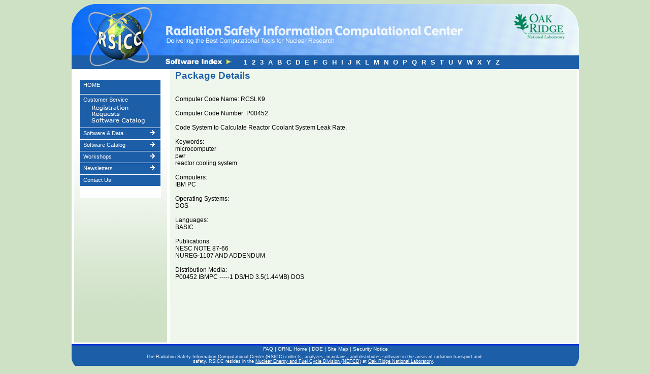

--- FILE ---
content_type: text/html; charset=utf-8
request_url: https://rsicc.ornl.gov/PackageDetail.aspx?p=RCSLK9&id=P00452&cpu=IBMPC&v=00&t=Code%20System%20to%20Calculate%20Reactor%20Coolant%20System%20Leak%20Rate.
body_size: 4457
content:


<!DOCTYPE html PUBLIC "-//W3C//DTD XHTML 1.0 Transitional//EN" "http://www.w3.org/TR/xhtml1/DTD/xhtml1-transitional.dtd">

<html xmlns="http://www.w3.org/1999/xhtml">
<head><meta http-equiv="X-UA-Compatible" content="IE=edge" />
    <!-- 12/03/14 KDFloyd - To prevent most search engine web crawlers from indexing a page on this site -->
    <meta name="robots" content="noindex" /><script type="text/javascript" src="/ruxitagentjs_ICA7NVfqrux_10327251022105625.js" data-dtconfig="rid=RID_500422246|rpid=-1380595828|domain=ornl.gov|reportUrl=/rb_ff26c120-61ed-415f-8e22-f1814e984665|app=6c82e48ffa351f82|cuc=9aur1rku|owasp=1|mel=100000|expw=1|featureHash=ICA7NVfqrux|dpvc=1|lastModification=1767930472768|tp=500,50,0|rdnt=1|uxrgce=1|srbbv=2|agentUri=/ruxitagentjs_ICA7NVfqrux_10327251022105625.js"></script><link rel="shortcut icon" href="favicon.ico" /><link rel="icon" type="image/gif" href="animated_favicon1.gif" />
    <script src="javascript/print.js" type="text/javascript"></script>
    <script src="jquery-1.4.2.js" type="text/javascript"></script>
    <title>

</title>

    <style type="text/css" media="all">
        .dsR1450 {
            width: 799px;
            height: 536px;
        }

        .dsR1580 {
            text-align: center;
            position: absolute;
            top: 107px;
            left: 336px;
            width: 623px;
            height: 20px;
        }

        .dsR1581 {
            background-color: #fff;
            background-image: url(images/background2.jpg);
            background-repeat: no-repeat;
            width: 999px;
            height: 720px;
        }

        .dsR1582 {
            overflow: auto;
            overflow-x: hidden;
            -ms-overflow-x: hidden;
            background-color: #eff7ec;
            text-align: center;
            position: absolute;
            top: 130px;
            left: 194px;
            width: 801px;
            height: 537px;
        }

        #m114dqnx {
        }

        .dsR1622 {
            text-align: center;
            position: absolute;
            top: 148px;
            left: 16px;
            width: 161px;
            height: 352px;
        }

        .dsR1623 {
            text-align: center;
            position: absolute;
            top: 674px;
            left: 312px;
            width: 376px;
            height: 16px;
        }

        .dsR1624 {
            text-align: center;
            position: absolute;
            top: 690px;
            left: 138px;
            width: 678px;
            height: 31px;
        }
    </style>
    
    <link href="./css/recaptcha.css" rel="stylesheet" type="text/css" media="all" />
        <script type="text/javascript">
            function setClientRecaptchaMessage(p_suffix) {
                var pageWarningMessage = document.getElementById("pageWarningMessage");

                pageWarningMessage.style.display = "flex";
                pageWarningMessage.innerText = "You are probably human, but we were not able to confirm it. Please try again later." + " (" + p_suffix + ")";
            }

            function showRecaptchaSpinner() {
                document.getElementById("recaptchaOverlay").style.display = "flex";
            }

            function hideRecaptchaSpinner() {
                document.getElementById("recaptchaOverlay").style.display = "none";
            }

            function getRecaptchaToken(p_action, p_submit, p_buttonUniqueId) {
                grecaptcha.enterprise.ready(() => {
                    try {
                        grecaptcha.enterprise.execute("6Lec28YrAAAAAARFrcxTl6vSceY514IpFSxAoXpv", { action: p_action })
                            .then(function (token) {
                                let captchaToken = document.getElementById("ctl00_captchaToken");

                                captchaToken.value = token;

                                if (p_submit === true) {
                                    let captchaForm = document.getElementById("aspnetForm");

                                    captchaForm.submit();
                                }
                                else {
                                    __doPostBack(p_buttonUniqueId, "");
                                }

                                showRecaptchaSpinner(); // When the page returns from a submit/postback, it reloads, so the spinner should automatically be hidden.
                            })
                            .catch(error => {
                                hideRecaptchaSpinner();
                                console.log(error);
                                setClientRecaptchaMessage("1");
                            });
                    } catch (error) {
                        hideRecaptchaSpinner();
                        console.log(error);
                        setClientRecaptchaMessage("2");
                    }
                });
            }
        </script>
    <link href="App_Themes/SkinCS2/SkinCS2.css" type="text/css" rel="stylesheet" /></head>
<body id="ctl00_mainContentBodyTag" style="background-color: #cee1c5; font-family: Verdana, Arial, Helvetica, sans-serif;">
    <div align="center">
        <form name="aspnetForm" method="post" action="./PackageDetail.aspx?p=RCSLK9&amp;id=P00452&amp;cpu=IBMPC&amp;v=00&amp;t=Code+System+to+Calculate+Reactor+Coolant+System+Leak+Rate." id="aspnetForm" autocomplete="off">
<div>
<input type="hidden" name="__EVENTTARGET" id="__EVENTTARGET" value="" />
<input type="hidden" name="__EVENTARGUMENT" id="__EVENTARGUMENT" value="" />
<input type="hidden" name="__VIEWSTATE" id="__VIEWSTATE" value="TXliUP29B7C4VwsEga35gP1XouksSqQyo0XmtfxUt1QDPFzFMVkilBtljx9A9xzPg3ZfitxDGxFz69wCMfMHV6Z8AogN4HXIESav4ST86/4G5iypIUO7+ThCIg3nxNiiDA7oNBWi4U604De4AuqTjkGIiNFUoi/s7YvSLk/Y1x8yooZfFhV9gWvTQSvw8N8QuyOucEpZImtimtKApPj61MaMdc56YuFhIVEou0DS79rAgP4oa0UhdWPR0I9TKz6C1Othu8OmHN0G43T7JmLAuwPhVtvJEyP0z6eEWdTeTX6ihlnruS6/6ZynuJDOmr3UCJ0Rs62gNvpbqIFCoXQAYX919V7Iy2PHG96yuHFkJSlybd0OPfOj3cp+jOKqbIVwWHWgZGG3fRFQz96v8FLtfPm50YxvJkh0WAoDy5raGbkvAC9tAqXVU7oMrgmbusDThykA2QgXKqXuYqS06AdFcsPdoHAFimODQFS8MZ3X2nExrYPwJBmpc9RSRf/R+MN/b6/Cnr1H64yeRDyiCgeWXgD+ZU+Bdm/L6PiA17mhrLyjWSwOVV3nXutVFe/[base64]" />
</div>

<script type="text/javascript">
//<![CDATA[
var theForm = document.forms['aspnetForm'];
if (!theForm) {
    theForm = document.aspnetForm;
}
function __doPostBack(eventTarget, eventArgument) {
    if (!theForm.onsubmit || (theForm.onsubmit() != false)) {
        theForm.__EVENTTARGET.value = eventTarget;
        theForm.__EVENTARGUMENT.value = eventArgument;
        theForm.submit();
    }
}
//]]>
</script>


<div>

	<input type="hidden" name="__VIEWSTATEGENERATOR" id="__VIEWSTATEGENERATOR" value="746012AC" />
	<input type="hidden" name="__EVENTVALIDATION" id="__EVENTVALIDATION" value="KVnoFl0iyYOAaGrRbsbQLon4mbOPhmwMl0Urja6txPlI7IM2whnhQFaKoZVwrgLgGZvKKsTEqjayNNQ02mZ3S4TLyqWXtAc1cXxCUYd6HB7hpi16" />
</div>
            <div class="dsR1581" style="position: relative; -adbe-g: p;">
                <div class="dsR1622" style="-adbe-c: c;">
                    <menumachine name="home" id="m114dqnx">
                        <!-- #BeginLibraryItem "/Library/menuspecs_2.lbi" -->
                        <noscript>
                            <p><a class="mm_no_js_link" href="menumachine/sidenavigation/navigation.html">Site Navigation</a></p>
                        </noscript>
                        <!-- #EndLibraryItem -->
                        <script type="text/javascript">
                            <!--
    var mmfolder =/*URL*/"menumachine/", zidx = 1000;
    //-->
                        </script>
                        <script type="text/javascript" src="menumachine/menumachine2.js"></script>
                        <script type="text/javascript" src="menumachine/sidenavigation/menuspecs.js"></script>
                    </menumachine>
                </div>
                <div class="dsR1582" style="-adbe-c: c;">
                    
                    <input type="hidden" name="ctl00$captchaToken" id="ctl00_captchaToken" />
                    <div id="pageWarningMessage" class="rsicc-page-warning" role="alert" style="display: none;"></div>
                    

                    
    <div align="left">
        <div class="boxHeading">Package Details</div>
        <br />
        <br />
        <span id="ctl00_MainContent_pCompCodeName">Computer Code Name: RCSLK9</span>
        <br />
        <br />
        <span id="ctl00_MainContent_pCompCodeNum">Computer Code Number: P00452</span>
        <br />
        <br />
        <span id="ctl00_MainContent_pCompTitle">Code System to Calculate Reactor Coolant System Leak Rate.</span>
        <br />
        <br />
        <span id="ctl00_MainContent_pCompKeywords">Keywords: <br/>microcomputer<br/>pwr<br/>reactor cooling system</span>
        <br />
        <br />
        <span id="ctl00_MainContent_pCompComputers">Computers: <br/>IBM PC</span>
        <br />
        <br />
        <span id="ctl00_MainContent_pOpSys">Operating Systems: <br/>DOS</span>
        <br />
        <br />
        <span id="ctl00_MainContent_pLang">Languages: <br/>BASIC</span>
        <br />
        <br />
        <span id="ctl00_MainContent_pPubs">Publications: <br/>NESC NOTE 87-66<br/>NUREG-1107 AND ADDENDUM</span>
        <br />
        <br />
        <span id="ctl00_MainContent_pDistMedia">Distribution Media: <br/>P00452 IBMPC -----1 DS/HD 3.5(1.44MB)  DOS</span>
    </div>

                </div>
                <div class="dsR1580" style="-adbe-c: c;">
                    <div align="left">
                        
<a class="CatalogLink" href="Catalog.aspx?c=1">1</a><a class="CatalogLink" href="Catalog.aspx?c=2">2</a><a class="CatalogLink" href="Catalog.aspx?c=3">3</a><a class="CatalogLink" href="Catalog.aspx?c=A">A</a><a class="CatalogLink" href="Catalog.aspx?c=B">B</a><a class="CatalogLink" href="Catalog.aspx?c=C">C</a><a class="CatalogLink" href="Catalog.aspx?c=D">D</a><a class="CatalogLink" href="Catalog.aspx?c=E">E</a><a class="CatalogLink" href="Catalog.aspx?c=F">F</a><a class="CatalogLink" href="Catalog.aspx?c=G">G</a><a class="CatalogLink" href="Catalog.aspx?c=H">H</a><a class="CatalogLink" href="Catalog.aspx?c=I">I</a><a class="CatalogLink" href="Catalog.aspx?c=J">J</a><a class="CatalogLink" href="Catalog.aspx?c=K">K</a><a class="CatalogLink" href="Catalog.aspx?c=L">L</a><a class="CatalogLink" href="Catalog.aspx?c=M">M</a><a class="CatalogLink" href="Catalog.aspx?c=N">N</a><a class="CatalogLink" href="Catalog.aspx?c=O">O</a><a class="CatalogLink" href="Catalog.aspx?c=P">P</a><a class="CatalogLink" href="Catalog.aspx?c=Q">Q</a><a class="CatalogLink" href="Catalog.aspx?c=R">R</a><a class="CatalogLink" href="Catalog.aspx?c=S">S</a><a class="CatalogLink" href="Catalog.aspx?c=T">T</a><a class="CatalogLink" href="Catalog.aspx?c=U">U</a><a class="CatalogLink" href="Catalog.aspx?c=V">V</a><a class="CatalogLink" href="Catalog.aspx?c=W">W</a><a class="CatalogLink" href="Catalog.aspx?c=X">X</a><a class="CatalogLink" href="Catalog.aspx?c=Y">Y</a><a class="CatalogLink" href="Catalog.aspx?c=Z">Z</a>


                    </div>
                </div>
                <div class="dsR1623" style="-adbe-c: c;">
                    <span class="footer">
                        <a href="FAQ.aspx">FAQ</a> | 
                        <a href="http://www.ornl.gov/" target="_blank">ORNL Home</a> | 
                        <a href="https://www.energy.gov/science/office-science" target="_blank">DOE</a> | 
                        <a href="menumachine/home/sitemap.html" target="content">Site Map</a> | 
                        <!-- 01/26/16 KDFloyd - per Laura Chavez-Becker, the security notice is broken, it should be -->
                        <a href="https://www.ornl.gov/ornl/contact-us/Security--Privacy-Notice" target="_blank">Security Notice</a>
                    </span>
                </div>
                <div class="dsR1624" style="-adbe-c: c;">
                    <div align="center">
                        <!-- 01/26/16 KDFloyd - per Laura Chavez-Becker, the RNSD link is broken, it should be -->
                        <!-- 08/30/24 KDFloyd - per Tim Valentine, remove any reference on our website to RSICC being a DOE Specialized Information Analysis Center (SIAC). -->
                        <span class="footer-small">The Radiation Safety Information Computational Center (RSICC) collects, analyzes, maintains, 
                            and distributes software in the areas of radiation transport and safety. RSICC resides in the 
                            <a target="RNSD" href="https://www.ornl.gov/division/nefc">Nuclear Energy and Fuel Cycle Division (NEFCD)</a>
                            at <a target="ORNL" href="http://www.ornl.gov">Oak Ridge National Laboratory</a>.
                        </span>
                    </div>
                </div>
            </div>
        </form>
    </div>
    
    <div id="recaptchaOverlay">
        <div class="rsicc-alert">
            <div class="rsicc-spinner"></div>
            <div class="rsicc-text">Verifying you are human...</div>
        </div>
    </div>
    
</body>
</html>


--- FILE ---
content_type: application/javascript
request_url: https://rsicc.ornl.gov/javascript/print.js
body_size: 700
content:

function printArticle(printpage) {
    var content = document.getElementById(printpage).innerHTML;
    var pwin = window.open('', 'print_content', 'width=100,height=100');
    var cssLnk = '<link href="App_Themes/Skin4/Skin4.css" type="text/css" rel="stylesheet" />';
    pwin.document.open();
    pwin.document.write('<html><head>'+cssLnk+'<title></title></head><body id="printbody" onload="window.print()"><div id="printContent">' + content + '</div></body></html>');
    pwin.document.close();

    setTimeout(function() { pwin.close(); }, 1000);
}



--- FILE ---
content_type: application/javascript
request_url: https://rsicc.ornl.gov/menumachine/sidenavigation/menuspecs.js
body_size: 2958
content:
/*
MenuMachine 2 definition file - do not edit. http://menumachine.com
2.2.1 :: SideNavigation
*/
var menuName="sidenavigation";
var pkg=new menuPackage(menuName,0,0,0,0,0,1,0,0,1);
/*s*/
pkg.aB("m5a951f2","",10,14.625,0,0,0,0,0,0,0,0,0,"v",100,"",0.0625,0.0625,"white",0,"white",0,0,"#AAAAAA",0,0,0,"",/*URL*/"images/arrheadright_white.gif",/*URL*/"images/arrheadright_white.gif",/*URL*/"images/arrheadright_white.gif",0.625,0.5,0.625,0.625,0,0,0,0,0);
pkg.aI("mba56f09","m5a951f2",9.875,1.75,0.0625,0.0625,"HOME","",/*URL*/"../../Default.aspx","","","","",0,0,0,0,"","",0,0,"Verdana,Arial,Helvetica,sans-serif","#1c5ea8","white",0.6875,0,0,0,"white",0,0,0,0.375,0.25,"",1,"","#4e83c0","white",0.6875,0,0,0,"white",0,0,0,0.375,0.25,"",0);
pkg.aI("m114dqns","m5a951f2",9.875,4.0625,0.0625,1.875,"Customer Service","",/*URL*/"../../CustomerService.aspx","",/*URL*/"../home/images/Customers-Button.gif",/*URL*/"../home/images/Customers-Button-on.gif",/*URL*/"../home/images/Customers-Button.gif",0,0,0,0,"","",1,1);
pkg.aI("m3098w7q","m5a951f2",9.875,1.375,0.0625,6,"Software & Data ","","","","","","",0,0,0,0,"","",2,1);
pkg.aI("m8588dff", "m5a951f2", 9.875, 1.375, 0.0625, 7.4375, "Software Catalog", "", "", "", "", "", "", 0, 0, 0, 0, "", "", 3, 1);
// 11/03/14 KDFloyd - per Marsha Henley, remove the eNotebooks link on the left-hand side of the page
//pkg.aI("m3e53nb7","m5a951f2",9.875,1.375,0.0625,8.875,"eNotebooks","","../../eNotebooks.aspx","","","","",0,0,0,0,"","",4,1);
pkg.aI("m3e53nd2", "m5a951f2", 9.875, 1.375, 0.0625, 8.875, "Workshops", "",/*URL*/"", "", "", "", "", 0, 0, 0, 0, "", "", 4, 1);
pkg.aI("m49nocsi", "m5a951f2", 9.875, 1.375, 0.0625, 10.3125, "Newsletters", "", "", "content", "", "", "", 0, 0, 0, 0, "", "", 5, 1);
pkg.aI("m4ax2ieu", "m5a951f2", 9.875, 1.375, 0.0625, 11.75, "Contact Us", "",/*URL*/"../../ContactUs.aspx", "content", "", "", "", 0, 0, 0, 0, "", "", 6, 1);
//pkg.aI("m4ax2ieu","m5a951f2",9.875,1.375,0.0625,13.1875,"Contact Us","",/*URL*/"../../ContactUs.aspx","content","","","",0,0,0,0,"","",7,1);
// pkg.aB("m3098w7r", "m3098w7q", 10.875, 13.9975, 9.5625, 2, 152, -64, 354, 354, 3, 3, 0, "v", 100, "", 0.0625, 0.0625, "white", 0.0625, "#4e83c0", 0, 0, "#AAAAAA", 0, 0, 0, "", "", "", "", 0.625, 0.625, 0, 0, 0, 0, 0, 0, 0);
pkg.aB("m3098w7r", "m3098w7q", 10.875, 9.19, 9.5625, 2, 152, -64, 354, 354, 3, 3, 0, "v", 100, "", 0.0625, 0.0625, "white", 0.0625, "#4e83c0", 0, 0, "#AAAAAA", 0, 0, 0, "", "", "", "", 0.625, 0.625, 0, 0, 0, 0, 0, 0, 0);
// Do not forget to change the sub menu index reference
//pkg.aI("m3e53naw","m3098w7r",10.625,1.5625,0.125,1.75,"Software License","",/*URL*/"../../documents/license.pdf","_blank","","","",0,0,0,0,"","",1,1);
// pkg.aI("m3e53naw","m3098w7r",10.625,1.5625,0.125,1.75,"Software License","", /*URL*/"../../SoftwareLicense.aspx", "content", "", "", "", 0, 0, 0, 0, "", "", 1, 1);
/*  0.125,1.75, 3.375,5,6.625, 8.25,9.875,12.3125  */
// pkg.aI("m3e53nad", "m3098w7r",10.625, 1.5625, 0.125, 3.375, "Export Control", "", /*URL*/"../../ExportControl.aspx", "content", "", "", "", 0, 0, 0, 0, "", "", 2, 1);

pkg.aI("m3098w7s", "m3098w7r", 10.625, 1.5625, 0.125, 0.125, "Software  Identifiers", "",/*URL*/"../../CodeBook.aspx", "content", "", "", "", 0, 0, 0, 0, "", "", 0, 0, "Verdana,Arial,Helvetica,sans-serif", "#1c5ea8", "white", 0.6875, 0, 0, 0, "white", 0, 0, 0, 0.625, 0.25, "", 1, "undefined", _, _, _, _, _, _, _, _, _, _, 0.625, _, _, 0);
pkg.aI("m3e53nay", "m3098w7r", 10.625, 1.5625, 0.125, 1.75, "Developers Release Form", "",/*URL*/"../../SoftwareSubmittal.aspx", "content", "", "", "", 0, 0, 0, 0, "", "", 1, 1);
pkg.aI("m19a1gxz", "m3098w7r", 10.625, 1.5625, 0.125, 3.375, "Developers Websites", "",/*URL*/"../../CodeServers.aspx", "content", "", "", "", 0, 0, 0, 0, "", "", 2, 1);
pkg.aI("m3e53naz", "m3098w7r", 10.625, 2.375, 0.125, 5, "Software and Data Available from Other Sites", "",/*URL*/"../../CodesOther.aspx", "content", "", "", "", 0, 0, 0, 0, "", "", 3, 1);
pkg.aI("m3e53nb0", "m3098w7r", 10.625, 1.5625, 0.125, 7.4625, "Software Announcements", "", /*URL*/"../../NewCodes.aspx", "content", "", "", "", 0, 0, 0, 0, "", "", 4, 1);

pkg.aB("m2afa784","m8588dff",9.0625,9.3875,9.5625,5,152,-39,354,98,3,3,0,"v",100,"",0.0625,0.0625,"white",0.0625,"#4e83c0",0,0,"#AAAAAA",0,0,0,"","","","",0.625,0.625,0,0,0,0,0,0,0);
pkg.aI("mfe0cbfa","m2afa784",8.8125,1.25,0.125,0.125,"Alphabetical A-Z","",/*URL*/"../../Catalog.aspx","content","","","",0,0,0,0,"","",0,0,"Verdana,Arial,Helvetica,sans-serif","#1c5ea8","white",0.6875,0,0,0,"white",0,0,0,0.625,0.25,"",1,"undefined",_,_,_,_,_,_,_,_,_,_,0.625,_,_,0);

pkg.aI("m19a1gy0","m2afa784",8.8125,1.25,0.125,1.4375, "BCC", "", /*URL*/"../../Catalog.aspx?c=BCC", "content", "", "", "",0,0,0,0,"", "", 1, 1);

pkg.aI("m19a1gy1","m2afa784",8.8125,1.25,0.125,2.75,"CCC","",/*URL*/"../../Catalog.aspx?c=CCC","content","","","",0,0,0,0,"","",2,1);
pkg.aI("m19a1gy2","m2afa784",8.8125,1.25,0.125,4.0625,"DLC","",/*URL*/"../../Catalog.aspx?c=DLC","content","","","",0,0,0,0,"","",3,1);
pkg.aI("m19a1gy3","m2afa784",8.8125,1.25,0.125,5.375,"MIS","",/*URL*/"../../Catalog.aspx?c=MIS","content","","","",0,0,0,0,"","",4,1);
pkg.aI("m19a1gy4","m2afa784",8.8125,1.25,0.125,6.6875,"PSR","",/*URL*/"../../Catalog.aspx?c=PSR","content","","","",0,0,0,0,"","",5,1);
pkg.aI("m3098w7u","m2afa784",8.8125,1.25,0.125,8.0,"Numerical","",/*URL*/"../../Catalog.aspx?c=NUM","content","","","",0,0,0,0,"","",6,0,"Verdana,Arial,Helvetica,sans-serif","#1c5ea8","white",0.6875,0,0,0,"white",0,0,0,0.625,0.25,"",1,_,_,_,_,_,_,_,_,_,_,_,_,_,_,1,"","","white",0.75,0,0,0,"white",0,0,0,0.625,0.25,"");
/* notebooks sub menu was here */
pkg.aB("m19a1gye", "m3e53nd2", 10, 3.4375, 9.5625, 9.25, 152, -17, 354, 354, 3, 3, 0, "v", 100, "", 0.0625, 0.0625, "white", 0.0625, "#4e83c0", 0, 0, "#AAAAAA", 0, 0, 0, "", "", "", "", 0.625, 0.625, 0, 0, 0, 0, 0, 0, 0);
/* 04/18/23 KDFloyd - per Ravi Gadi, update the MCNP Workshop link. */
pkg.aI("m19a1gyf", "m19a1gye", 9.75, 1.5625, 0.125, 0.125, "MCNP", "", /*URL*/"https://mcnp.lanl.gov/", "_blank", "", "", "", 0, 0, 0, 0, "", "", 0, 0, "Verdana,Arial,Helvetica,sans-serif", "#1c5ea8", "white", 0.6875, 0, 0, 0, "white", 0, 0, 0, 0.625, 0.25, "", 1, "undefined", _, _, _, _, _, _, _, _, _, _, 0.625, _, _, 0);
/* 04/21/23 KDFloyd - per Ravi Gadi, remove the MCNP-Health Physicists, MCNPVised, and MCNPX Workshop links. */
//pkg.aI("m19a1gyg", "m19a1gye", 9.75, 1.5625, 0.125, 1.75, "MCNP - Health Physicists", "", /*URL*/"http://www.lanl.gov/orgs/rp/mcnp.shtml", "_blank", "", "", "", 0, 0, 0, 0, "", "", 1, 1);
//pkg.aI("m19a1gyh", "m19a1gye", 9.75, 1.5625, 0.125, 3.375, "MCNPVised", "", /*URL*/"http://www.mcnpvised.com/train.html", "_blank", "", "", "", 0, 0, 0, 0, "", "", 2, 1);
//pkg.aI("m19a1gyj", "m19a1gye", 9.75, 1.5625, 0.125, 5, "MCNPX", "", /*URL*/"http://mcnpx.lanl.gov/", "_blank", "", "", "", 0, 0, 0, 0, "", "", 3, 1);
/* 04/28/17 KDFloyd - per Sheila Walker, here is the new link for training. */
/* 04/21/23 KDFloyd - per Ravi Gadi, update the SCALE Workshop link. */
pkg.aI("m19a1gyk", "m19a1gye", 9.75, 1.5625, 0.125, 1.75, "SCALE", "", /*URL*/"https://www.ornl.gov/scale/training", "_blank", "", "", "", 0, 0, 0, 0, "", "", 1, 1);

pkg.aB("m19a1gyl", "m49nocsi", 10.875, 3.4375, 9.5625, 10.8125, 152, -15, 354, 354, 3, 3, 0, "v", 100, "", 0.0625, 0.0625, "white", 0.0625, "#4e83c0", 0, 0, "#AAAAAA", 0, 0, 0, "", "", "", "", 0.625, 0.625, 0, 0, 0, 0, 0, 0, 0);
pkg.aI("m19a1gym", "m19a1gyl", 10.625, 1.5625, 0.125, 0.125, "RSICC Newsletters", "", /*URL*/"../../RSICCNewsLetters.aspx", "content", "", "", "", 0, 0, 0, 0, "", "", 0, 0, "Verdana,Arial,Helvetica,sans-serif", "#1c5ea8", "white", 0.6875, 0, 0, 0, "white", 0, 0, 0, 0.625, 0.25, "", 1, "undefined", _, _, _, _, _, _, _, _, _, _, 0.625, _, _, 0);
/* 04/28/17 KDFloyd - per Mark Baird, please change the SCALE Newsletters link. */
pkg.aI("m19a1gyn", "m19a1gyl", 10.625, 1.5625, 0.125, 1.75, "SCALE Newsletters", "", /*URL*/"https://www.ornl.gov/scale/newsletter", "_blank", "", "", "", 0, 0, 0, 0, "", "", 1, 1);
/*f*/
__menuHolder.aP(pkg);
var __l=__br.un?"un.js":(__br.ie?"iedom.js":(__br.dom?"w3cdom.js":""));
document.write(_sTs+mmfolder+"core/"+__l+_sTe);

--- FILE ---
content_type: application/javascript
request_url: https://rsicc.ornl.gov/menumachine/core/w3cdom.js
body_size: 6736
content:
//MenuMachine 2 (v2.2.1) Copyright 2007 Big Bang Software All Rights Reserved
menuPackage.prototype.cF=function(){if(!this.fo){return 1;}var fo=this.fo;var frms=___frames;var f=frms[fo.fr].f,url=null;try{url=f.document.location.href}catch(e){}if(!url)return 0;var e=_gI(pkg.name,f),c=0;if(!e){c=1;var newCode=f.document.body.innerHTML+this.tLfC+this.subBlockFrame+this.sLiC+"<\/div>";f.document.body.innerHTML=newCode;e=_gI(pkg.name,f);}var b=this.root,s=e.style,frm=frms[fo.fr].f;var w=b.dW,h=b.dH,xo=fo.xOffset,yo=fo.yOffset,iw=__P(frm.innerWidth),ih=__P(frm.innerHeight),vo=__P(frm.pageYOffset),ho=__P(frm.pageXOffset);if(b.oR=="h"){switch(fo.xAlign){case 0:s.left=(xo+ho)+"px";break;case 1:s.left=((__M.round((iw/2)-(w*8))+xo)+ho)+"px";break;case 2:s.left=((iw-(w*16+xo))+ho)+"px";break;}s.top=(((-h*16)+yo)+vo)+"px";}else{switch(fo.yAlign){case 0:s.top=(yo+vo)+"px";break;case 1:s.top=((__M.round((ih/2)-(h*8))+yo)+vo)+"px";break;case 2:s.top=((ih-(h*16+yo))+vo)+"px";break;}s.left=(((-w*16)+xo)+ho)+"px";}if(url==fo.href&&!c){return true;}_dL(this,f);fo.href=url;return 1;};function doMove(e){var el=e.target;if(el.nodeType==3){el=el.parentNode;}if(el&&el.nodeName&&el.nodeName.toLowerCase()=="frame"){return;}var iN=el.getAttribute("item"),i1=i2=-1;if(iN==""){var c=el.getAttribute("class");var i1=c.indexOf("_i000"),i2=c.indexOf("_p000");if(i1>-1&&i2>-1){var pkgName=c.substr(i2+5);iN=c.substring(5,i2);}else{iN=null;}}if(iN){if(iN!="b"){var pkg=__menuHolder.gP((i2==-1)?el.getAttribute("pkg"):pkgName);if(pkg){if(!pkg.cF()){return;}var m=pkg.items[pkg.iI[iN]];if(m&&m.n){if(__lM && __lM!=m){__hA(__lM,"out");}__lM=m;var b=m.b;if(b._fxing==0 && pkg._iBv(b)){if(pkg._rT){clearTimeout(pkg._rT);pkg._rT=null;}if(__cM!=m||(__cM==m&&!__oM)){var bc=b.pkg.vB;for(var i=0;i<bc.length;i++){_rsI(bc[i].items);}m.show(0,0,1);__hA(m,"over");}__oM=true;}}}}}else if(__oM){var elType=el.getAttribute("item");if(elType==""){var c=el.getAttribute("class");elType=(c.indexOf("_i000")>-1&&c.indexOf("_")>-1)?1:0;}if(!elType){var p=__cM.pkg;var doClose=__cM.sub?(!__cM.pkg._iBv(__cM.sub)?1:(p.lI&&p.lI._iiBc(__cM)?1:0)):1;if(__cM && doClose){var bc=__cM.pkg.vB;for(var i=0;i<bc.length;i++){_rsI(bc[i].items)}}var pkg=__cM.pkg,cDy=pkg.cDy-250;if(cDy<0)cDy=0;if(pkg.type==0){pkg._rT=setTimeout("__menuHolder.gP('"+pkg.name+"')._fR()",cDy+200);}__oM=false;__hA(__lM,"out");__lM=false;}}};function _lH(p){var el=_gI(p);if(el!=null&&typeof(el.offsetTop)!=_u){for(var i=0;i<__menuHolder.pks.length;i++){var pkg=__menuHolder.pks[i];if(pkg.name==p){_dL(pkg);break;}}}else{setTimeout("_lH('"+p+"')",50);}};function _gdId(p,id,fr){try{for(var c=p.getElementsByTagName("*"),i=0,l=c.length;i<l;i++){if(c[i].id==id)return c[i];}}catch(e){return _gI(id,fr);}return null;};function _dL(pkg,fr){var s=fr?1:0;if(!s&&!pkg.loaded)pkg._bMc(1);var blockList=[];for(var f=0;f<pkg.items.length;f++){var m=pkg.items[f];if((fr&&m.level>0)||(!fr&&((pkg.fo&&m.level==0)||!pkg.fo))){var b=m.b;var n=m.name,bn=b.name;if(blockList[bn]!=1){b._v=new _v(bn,m,fr);b.z=__gS(bn+"_z",fr);b.i=__gS(bn+"_i",fr);blockList[bn]=1;}m._v=new _v(n,m,fr);m.n=__gS(n+"_n",fr);var el=m._v.el;m.i=_gdId(el,n+"_i",fr);m.tf=_gdId(el,n+"_tf",fr).style;m.t=_gdId(el,n+"_t",fr);if(m.ic)m.ics=_gdId(el,n+"_ic");m.ar=_gdId(el,n+"_ar");if(b.sS){m.sep=new _v(n+"_s",m,fr);}}}__cM=m;if(!__menuHolder.lr||fr){__mmAe("mousemove",doMove,fr);__mmAe("mousedown",_dC,fr);__mmAe("mouseup",_dU,fr);__menuHolder.lr=1;}};function __mmAe(type,func,fr){try{var d=(typeof(fr)!=_u)?fr.document:document;d.addEventListener(type,func,0);if(fr){___frames[fr.name].u=d.location.href;}}catch(e){};};function _gI(id,fr){var d=(typeof(fr)=="object")?fr.document:document;return d.getElementById(id);};__B.prototype.zoom=function(i,doZoom){if(this.pkg.fIv())this._nFx(i);var _fx=this.crFx;var dr=_fx.dr;if(this.tm<dr){this.tm++;var pc=_fx.ease(this.tm,0,1,dr);if(!i)pc=1-pc;var s=this._v.style;if(_fx.fade){s.opacity=s.mozOpacity=s.KhtmlOpacity=__gO(pc*this.opacity);}if(doZoom && !__br.og){s.width=em(pc*this.w);s.height=em(pc*this.h);this.z.fontSize=(pc*100)+"%";}s.display="block";s.visibility="visible";}else{this._nFx(i);}};__B.prototype.fade=function(i){this.zoom(i,0)};__B.prototype.puff=function(i){if(this.pkg.fIv())this._nFx(i);var _fx=this.crFx,cTr=_fx.oR,dr=_fx.dr;if(this.tm<dr){this.tm++;var pc=_fx.ease(this.tm,0,1,dr);if(!i)pc=1-pc;var s=this._v.style;s.zIndex=9999999;if(_fx.fade){s.opacity=s.mozOpacity=s.KhtmlOpacity=__gO(pc*this.opacity);}if(!__br.og){var opc=1-pc;var xd=opc*this.w,yd=opc*this.h;s.left=em(this.x+((cTr?xd:-xd)/2));s.top=em(this.y+((cTr?yd:-yd)/2));s.width=em(this.w+(cTr?-xd:xd));s.height=em(this.h+(cTr?-yd:yd));var p=(opc*100);this.z.fontSize=(100+(cTr?-p:p))+"%";}s.display="block";s.visibility="inherit";}else{this._nFx(i);}};function __gO(o){o=o/100;if(o==0)return 0.00001;if(o==1)return 0.9999999;return o;};__B.prototype.sWs=function(i){if(this.pkg.fIv())this._nFx(i);var _fx=this.crFx;var dr=_fx.dr;var doV=(_fx.oR==1||_fx.oR==3)?1:0;var doH=(_fx.oR==2||_fx.oR==3)?1:0;if(this.tm<dr){this.tm++;var vd=doV?_fx.ease(this.tm,0,this.dH,dr):0;if(!i)vd=this.dH-vd;var hd=doH?_fx.ease(this.tm,0,this.dW,dr):0;if(!i)hd=this.dW-hd;var s=this._v.style;if(_fx.fade){var pc=_eO(this.tm,0,1,dr);if(!i)pc=1-pc;s.opacity=s.mozOpacity=s.KhtmlOpacity=__gO(pc*this.opacity);}s.clip="rect("+em(doV?(this.dH-vd):0)+" "+em(this.dW)+" "+em(this.dH)+" "+em(doH?(this.dW-hd):0)+")";if(vd)s.top=em((this.y-this.dH)+vd);if(hd)s.left=em((this.x-this.dW)+hd);s.display="block";s.visibility="inherit";}else{this._nFx(i);}};__B.prototype._sFx=function(i){if(this.pkg.fIv())this._nFx(i);if(this._fxT){clearInterval(this._fxT)};_rsI(this.items);this.tm=0;this._fx=i?this.iEF:this.oEF;var s=this._v.style,sS=this.sS;s.opacity=s.mozOpacity=s.KhtmlOpacity=__gO(this.opacity);s.top=em(this.y);s.left=em(this.x);s.width=em(this.w);s.height=em(this.eH);if(!this.cIm){this.i.width=em(this.w);this.i.height=em(this.eH);}s.clip="auto";this.zIndex=s.zIndex;this.z.fontSize="100%";for(var f=0,l=this.items.length;f<l;f++){var m=this.items[f];var ms=m._v.style;ms.width=em(m.dW);ms.height=em(m.dH);ms.left=em(m.x);if(this.pkg.type==0){ms.top=em(m.y);}if(sS){var sep=m.sep.style;sep.width=em(this.sepWidth);sep.height=em(this.sepHeight);sep.left=m.sepX;if(this.pkg.type==0){sep.top=m.sepY;}if(i){sep.visibility="visible";}} }this.crFx=i?this.iEF:this.oEF;if(this.pkg.type==0 && this.crFx.type){this._fxing=(this.crFx.type!="fade")?(i?2:1):0;this._fxT=setInterval("var q=__menuHolder.gP('"+this.pkg.name+"');q.bks[q.bIx['"+this.name+"']]."+this.crFx.type+"("+i+",1);",40);}else{this._fxT=null;this._nFx(i);}};__B.prototype._nFx=function(iOp){clearInterval(this._fxT);this._fxT=null;this._fxing=0;if(this.pkg.fIv()){this.pkg._fR();return;}var s=this._v.style;s.zIndex=this.zIndex;if(iOp){s.visibility="inherit";if(!__br.og)s.display="block";}else{if(this.sS){var i=this.items;for(var f=0,l=i.length;f<l;f++){i[f].sep.style.visibility="hidden";}}s.visibility="hidden";s.display="none";if(__br.og)s.display="block";}if(!iOp){this.parent._hiL(0,1);}};function _hF(hide){var formElements=["textarea","input","select"];for(var f=0;f<3;f++){var formElementArray=document.getElementsByTagName(formElements[f]);for(var i=0;i<formElementArray.length;i++){formElementArray[i].style.visibility=hide?"hidden":"visible";}}};__B.prototype._cO=function(){if(this.pkg.fIv())return;var items=this.items;var exH=0;for(var i=0;i<items.length;i++){var m=items[i],sub=m.sub;if(sub && this.pkg._iBv(sub)){exH=sub.eH+(2*sub.bW)-(2*this.iPd);break;}}var s=this.sS;for(var f=0;f<items.length;f++){var m=items[f],d=m._v.style;if(s){m.sep.style.visibility=(f==i)?"hidden":"visible";m.sep.style.top=em(((f>=i)?(m.y+exH):m.y)+m.dH+this.iPd);if(f==i)exH-=this.spW;}d.top=em((f>i)?(m.y+exH):m.y);}this.eH=this.h+exH;this._v.style.height=em(this.eH);};menuPackage.prototype._bMc=function(sub){var p=this,zi="z-index:"+((typeof(zidx)==_u)?"99999":zidx),inheritWH="width:inherit;height:inherit;",size="overflow:hidden;"+(__br.nsDom?"":"box-sizing:content-box;"),stS=p.stS;var eI=sub?p.bks.length:1,cd=null;for(var f=sub;f<eI;f++){var b=p.bks[f],zIndex=(1000*f)+500;b._gD();if(f==0){var pos=" style=\""+"display:block;visibility:inherit;width:"+em(b.w)+";height:"+em(b.h)+";left:0px;";p.tLfC="<div id=\""+p.name+"\""+pos+_pa+"top:0px;"+zi+"\">";if(__br.og){var spc=" src=\""+p.spacer+"\" width=\""+em(b.w)+"\" height=\""+em(b.h)+"\" \/>";p._tLnC="<img id=\""+p.name+"_lock\""+spc+"<div id='"+p.name+"_pc' style='z-index:1;"+_pa+";top:0;left:0;'><img "+spc+"</div><div id=\""+p.name+"\""+pos+_pa+"top:0px;"+zi+"\">";}else{p._tLnC="<div id=\""+p.name+"\""+pos+"position:relative;"+zi+"\" \/>";}}if(b.level==0){var w=b.w,h=b.h;var x=b.x,y=b.y;}else{var w=h=x=y=0;}var opacity=__gO(b.opacity);cd=(b.level>0)?"sLiC":"tLiC";p[cd].pu("<div id=\""+b.name+"\" class=\"b\" item=\"b\" style=\"z-index:"+zIndex+";width:"+em(w)+";height:"+em(h)+";"+size+"top:"+em(y)+";left:"+em(x)+";visibility:"+(b.level==0?"inherit":"hidden")+(__br.og?"":(";display:"+(b.level==0||p.fo?"block":"none")))+";"+_pa+(b.bkC==""?"":("background-color:"+b.bkC+";"))+"border: "+b.bS+" "+em(b.bW)+" "+b.bCl+";-moz-opacity:"+opacity+";"+(__br.nsDom?"":"-khtml-opacity:"+opacity+";")+"opacity:"+opacity+";\"><div id=\""+b.name+"_z\" style=\"font-size:100%;\">");var sS=b.sS?1:0;var l=b.items.length,e=l-1;if(b.bkI!=""){var wh=b.cIm?(em(b.backImgWidth)+";height:"+em(b.backImgHeight)):(em(w)+";height:"+em(h));p[cd].pu("<img alt='' id=\""+b.name+"_i\" class=\"b\" item=\"b\" style=\"width:"+wh+"\" src=\""+_gL(p._fP,b.bkI)+"\" />");}if(b.ap){var arrc=[];for(var j=0;j<stS.length;j++){var im=b["ar"+stS[j]];arrc.pu(im!=""?im:p.spacer);}}for(var i=0;i<l;i++){var m=b.items[i];m._gD();var n=m.name,im=m.image;if(b.level==0){var w=m.dW,h=m.dH,x=m.x, y=m.y,sepWidth=b.sepWidth,sepHeight=b.sepHeight,sepX=m.sepX,sepY=m.sepY;}else{var w=h=x=y=sepWidth=sepHeight=sepX=sepY=0;}p[cd].pu("<div id=\""+n+"\" style=\""+_pa+"left:"+em(x)+";top:"+em(y)+";width:"+em(w)+";height:"+em(h)+";"+size+"font-family:"+m.fFm+";\">");var ops=(__br.o6 && z>0)?"visibility:hidden;":"";var border=m["bW"]?("border: "+m["bS"]+" "+em(m["bW"])+" "+m["bCl"]):"";var bkc=m["bkC"],cp="item=\""+n+"\" class=\"_i000"+n+"_p000"+p.name+"\" pkg=\""+p.name+"\"";p[cd].pu("<div id=\""+n+"_n\" type=\"menu\" style=\""+_pa+"left:0;top:0;width:"+em(m["w"])+";height:"+em(m["h"])+";"+border+";"+size+ops+(bkc==""?"":("background-color:"+bkc))+";\">");for(var j=0;j<stS.length;j++){var offset=(j==0?0:-62.5),st=stS[j],im=m["image"+stS[j]],src=im?im:p.spacer;if(m.ip){p[cd].pu("<img alt='"+m.stT+"' id=\""+n+"_i"+stS[j]+"\" style=\""+_pa+"left:"+em(m["iO"]+offset)+";top:"+em(m["iO"])+";width:"+m.iW+";height:"+m.iH+";clip:"+m["iCp"]+";"+size+"\" src=\""+src+"\" />");}}p[cd].pu('<div id="'+n+'_tf" style="padding:0;'+_pa+'top:'+em(m["yP"])+';left:'+em(m["textXpos"])+';width:'+em(m["textWidth"])+';height:'+em(m["h"])+';overflow:hidden;color:'+m["fnC"]+";"+fSts[m["fSt"]]+'text-decoration:'+m["txD"]+';text-align:'+haligns[m["txA"]]+';"><div id="'+n+'_t" '+(__br.og?cp:"")+' style="font-size:'+em(m["fSz"])+'">'+m["text"]+'</div></div>');for(var j=0;j<stS.length;j++){var st=stS[j];var im=m["icI"+st];var src=im!=""?im:p.spacer;if(m.ic){p[cd].pu("<img alt='' id='"+n+"_ic"+st+"' style=\""+_pa+"left:"+em(j==0?m["icXo"]:-62.5)+";top:"+em(m["icYo"])+";width:"+em(m.icW)+";height:"+em(m.icH)+";\" src=\""+src+"\" />");}if(b.ap&&m.sub){p[cd].pu("<img alt='' id='"+n+"_ar"+st+"' style=\""+_pa+"left:"+em(j==0?m["arXoffset"]:-62.5)+";top:"+em(m["arYoffset"])+";width:"+em(b.arWidth)+";height:"+em(b.arHeight)+";\" alt=\"\" src=\""+arrc[j]+"\" />");}}p[cd].pu("<\/div>");if(__br.op){p[cd].pu("<div style='"+_pa+"top:0;left:0;width:100%;height:"+em(m.dH)+";'><img alt='' "+cp+" m=\""+n+"\" pkg=\""+p.name+"\" style=\"height:"+em(m.dH)+";background-color:transparent;"+(m.url!=""?"cursor:pointer;":"")+"\" src=\""+p.spacer+"\" "+(m.ttT!=""?("title=\""+m.ttT+"\""):"")+" width='100%' /></div></div>");}else{p[cd].pu("<div "+cp+" style=\""+_pa+"top:0;left:0;width:100%;height:100%;"+(m.url!=""?"cursor:pointer;":"")+"\" "+(m.ttT!=""?("title=\""+m.ttT+"\""):"")+"></div></div>");}if(sS){var d=(i==e)?"display:none;":"";if(b.spIm){p[cd].pu("<img id=\""+n+"_s\" class=\"b\" item=\"b\" src='"+b.spIm+"' style=\""+_pa+d+"top:"+sepY+";left:"+sepX+";width:"+em(sepWidth)+";height:"+em(sepHeight)+";visibility:inherit\" />");}else{p[cd].pu("<div id=\""+n+"_s\" class=\"b\" item=\"b\" style=\"background-color:"+b.spC+";"+_pa+d+"top:"+sepY+";left:"+sepX+";width:"+em(sepWidth)+";height:"+em(sepHeight)+";visibility:inherit\"></div>");}}}p[cd].pu("<\/div><\/div>");}if(cd){p[cd]=p[cd].join("\n");}if(sub){if(!p.fo&&cd){var el=_gI(p.name);if(false&&__br.rog){el.innerHTML=el.innerHTML+p.subBlockNormal+p[cd];}else{var dv=document.createElement("DIV");dv.setAttribute("z-index","10000");dv.innerHTML=p.subBlockNormal+p[cd];el.appendChild(dv);}}p.loaded=1;p.lckld=1;}else{var d="<\/div>";document.write(p._tLnC+p[cd]+d);}};pkg._bMc(0);window.onunload=function(){if(!__br.op){var h=__menuHolder.pks;for(var i=0;i<h.length;h++){var it=h[i].items;for(var f=0;f<it.length;f++){var m=it[f];if(m.b){var bb=m.b;bb.i=bb.z=bb._v=null;m.b=null;}m.n=m.v=m.sub=m.sep=null;}}}};if(!MMLoadFast)_lH(pkg.name);if(__br.og){if(typeof(__dmLd)==_u){if(window.onload){__dmLd=window.onload;}else{__dmLd=function(){};}window.onload=doOnResize;}if(typeof(__svOR)==_u){if(window.onresize){__svOR=window.onresize;}else{__svOR=function(){};}window.onresize=doOnResize;}}else if(MMLoadFast){if(typeof(__dmLd)==_u){if(window.onload){__dmLd=window.onload;}else{__dmLd=function(){};}}window.onload=handleLoad;}function handleLoad(){var h=__menuHolder.pks;for(var i=0;i<h.length;i++){if(!h[i].loaded){setTimeout("_dL(__menuHolder.gP('"+h[i].name+"'));__dmLd();",10);}}};function _aFev(){if(__menuHolder.fl==0){___frames=__gFl(0,1);}var frms=___frames,h=__menuHolder.pks;for(var g=0;g<h.length;g++){var p=h[g];for(var i=0;i<frms.length;i++){var f=frms[i].f,o=p.fo;if(f&&(!o||(o&&(o.fr!=f)))){try{if(!frms[f.name].u||frms[f.name].u!=f.location.href){__mmAe("mousemove",doMove,f);}}catch(e){};}}}if(__menuHolder.fl==0){__menuHolder.fl=1;}};function doOnResize(){var h=__menuHolder.pks;for(var i=0;i<h.length;i++){var n=h[i].name,Li=_gI(n+"_lock"),pD=_gI(n),pC=_gI(n+"_pc");var x=_X(Li),y=_Y(Li);pC.style.top=y+"px";pC.style.left=x+"px";var pCx=_X(pC),pCy=_Y(pC),dX=(pCx-x),dY=(pCy-y);x=x-dX;y=y-dY;pD.style.top=pC.style.top=y+"px";pD.style.left=pC.style.left=x+"px";if(!h[i].loaded){setTimeout("_dL(__menuHolder.gP('"+h[i].name+"'));__dmLd();",10);}}__svOR();};function _X(e,l){if(typeof e.offsetLeft!=_u){return _P(e,"Left")}else{return e.x;};};function _Y(e){if(typeof e.offsetTop!=_u){return _P(e,"Top")}else{return e.y;};};function _P(e,w){var p = 0;while (e!=null){p+=e["offset"+w];e=e.offsetParent;};return p;};
